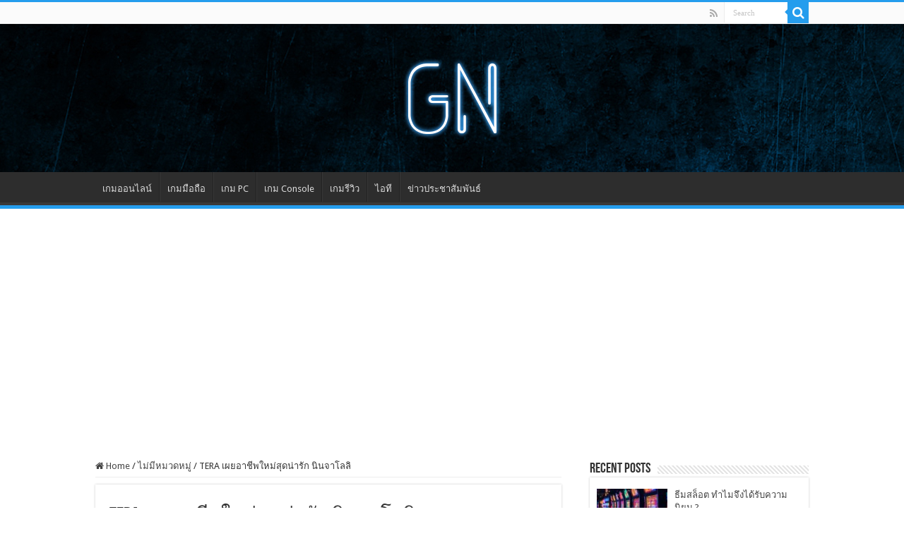

--- FILE ---
content_type: text/html; charset=UTF-8
request_url: https://game-neon.com/%E0%B9%84%E0%B8%A1%E0%B9%88%E0%B8%A1%E0%B8%B5%E0%B8%AB%E0%B8%A1%E0%B8%A7%E0%B8%94%E0%B8%AB%E0%B8%A1%E0%B8%B9%E0%B9%88/tera-%E0%B9%80%E0%B8%9C%E0%B8%A2%E0%B8%AD%E0%B8%B2%E0%B8%8A%E0%B8%B5%E0%B8%9E%E0%B9%83%E0%B8%AB%E0%B8%A1%E0%B9%88-%E0%B8%99%E0%B8%B4%E0%B8%99%E0%B8%88%E0%B8%B2%E0%B9%82%E0%B8%A5%E0%B8%A5%E0%B8%B4/
body_size: 15261
content:
<!DOCTYPE html>
<html lang="en-US" prefix="og: http://ogp.me/ns#">
<head>
<meta charset="UTF-8" />
<link rel="profile" href="http://gmpg.org/xfn/11" />
<link rel="pingback" href="https://game-neon.com/xmlrpc.php" />
<title>TERA เผยอาชีพใหม่ นินจาโลลิ ? | Game-Neon</title>
<meta property="og:title" content="TERA เผยอาชีพใหม่สุดน่ารัก นินจาโลลิ - Game-Neon"/>
<meta property="og:type" content="article"/>
<meta property="og:description" content="ล่าสุดเมื่อวันที่ 7 มกราคมที่ผ่านมาทางค่าย Nexon ได้ปล่อยคลิปตัวอย่างอาชีพใหม่ของเกม TERA ซึ่งเป็นอา"/>
<meta property="og:url" content="https://game-neon.com/%e0%b9%84%e0%b8%a1%e0%b9%88%e0%b8%a1%e0%b8%b5%e0%b8%ab%e0%b8%a1%e0%b8%a7%e0%b8%94%e0%b8%ab%e0%b8%a1%e0%b8%b9%e0%b9%88/tera-%E0%B9%80%E0%B8%9C%E0%B8%A2%E0%B8%AD%E0%B8%B2%E0%B8%8A%E0%B8%B5%E0%B8%9E%E0%B9%83%E0%B8%AB%E0%B8%A1%E0%B9%88-%E0%B8%99%E0%B8%B4%E0%B8%99%E0%B8%88%E0%B8%B2%E0%B9%82%E0%B8%A5%E0%B8%A5%E0%B8%B4/"/>
<meta property="og:site_name" content="Game-Neon"/>
<meta property="og:image" content="https://game-neon.com/wp-content/uploads/2016/01/TERA-620x350-1.jpg" />
<meta name='robots' content='max-image-preview:large' />

<!-- All In One SEO Pack Pro 3.4.1ob_start_detected [-1,-1] -->
<!-- Debug String: 2JMJ7L5RSW0YVB/VLWAYKK/YBWK -->
<meta name="description"  content="ล่าสุดเมื่อวันที่ 7 มกราคมที่ผ่านมาทางค่าย Nexon ได้ปล่" />

<script type="application/ld+json" class="aioseop-schema">{"@context":"https://schema.org","@graph":[{"@type":"Organization","@id":"https://game-neon.com/#organization","url":"https://game-neon.com/","name":"Game-Neon","sameAs":[]},{"@type":"WebSite","@id":"https://game-neon.com/#website","url":"https://game-neon.com/","name":"Game-Neon","publisher":{"@id":"https://game-neon.com/#organization"},"potentialAction":{"@type":"SearchAction","target":"https://game-neon.com/?s={search_term_string}","query-input":"required name=search_term_string"}},{"@type":"WebPage","@id":"https://game-neon.com/%e0%b9%84%e0%b8%a1%e0%b9%88%e0%b8%a1%e0%b8%b5%e0%b8%ab%e0%b8%a1%e0%b8%a7%e0%b8%94%e0%b8%ab%e0%b8%a1%e0%b8%b9%e0%b9%88/tera-%E0%B9%80%E0%B8%9C%E0%B8%A2%E0%B8%AD%E0%B8%B2%E0%B8%8A%E0%B8%B5%E0%B8%9E%E0%B9%83%E0%B8%AB%E0%B8%A1%E0%B9%88-%E0%B8%99%E0%B8%B4%E0%B8%99%E0%B8%88%E0%B8%B2%E0%B9%82%E0%B8%A5%E0%B8%A5%E0%B8%B4/#webpage","url":"https://game-neon.com/%e0%b9%84%e0%b8%a1%e0%b9%88%e0%b8%a1%e0%b8%b5%e0%b8%ab%e0%b8%a1%e0%b8%a7%e0%b8%94%e0%b8%ab%e0%b8%a1%e0%b8%b9%e0%b9%88/tera-%E0%B9%80%E0%B8%9C%E0%B8%A2%E0%B8%AD%E0%B8%B2%E0%B8%8A%E0%B8%B5%E0%B8%9E%E0%B9%83%E0%B8%AB%E0%B8%A1%E0%B9%88-%E0%B8%99%E0%B8%B4%E0%B8%99%E0%B8%88%E0%B8%B2%E0%B9%82%E0%B8%A5%E0%B8%A5%E0%B8%B4/","inLanguage":"en-US","name":"TERA เผยอาชีพใหม่สุดน่ารัก นินจาโลลิ","isPartOf":{"@id":"https://game-neon.com/#website"},"breadcrumb":{"@id":"https://game-neon.com/%e0%b9%84%e0%b8%a1%e0%b9%88%e0%b8%a1%e0%b8%b5%e0%b8%ab%e0%b8%a1%e0%b8%a7%e0%b8%94%e0%b8%ab%e0%b8%a1%e0%b8%b9%e0%b9%88/tera-%E0%B9%80%E0%B8%9C%E0%B8%A2%E0%B8%AD%E0%B8%B2%E0%B8%8A%E0%B8%B5%E0%B8%9E%E0%B9%83%E0%B8%AB%E0%B8%A1%E0%B9%88-%E0%B8%99%E0%B8%B4%E0%B8%99%E0%B8%88%E0%B8%B2%E0%B9%82%E0%B8%A5%E0%B8%A5%E0%B8%B4/#breadcrumblist"},"image":{"@type":"ImageObject","@id":"https://game-neon.com/%e0%b9%84%e0%b8%a1%e0%b9%88%e0%b8%a1%e0%b8%b5%e0%b8%ab%e0%b8%a1%e0%b8%a7%e0%b8%94%e0%b8%ab%e0%b8%a1%e0%b8%b9%e0%b9%88/tera-%E0%B9%80%E0%B8%9C%E0%B8%A2%E0%B8%AD%E0%B8%B2%E0%B8%8A%E0%B8%B5%E0%B8%9E%E0%B9%83%E0%B8%AB%E0%B8%A1%E0%B9%88-%E0%B8%99%E0%B8%B4%E0%B8%99%E0%B8%88%E0%B8%B2%E0%B9%82%E0%B8%A5%E0%B8%A5%E0%B8%B4/#primaryimage","url":"https://game-neon.com/wp-content/uploads/2016/01/TERA-620x350-1.jpg"},"primaryImageOfPage":{"@id":"https://game-neon.com/%e0%b9%84%e0%b8%a1%e0%b9%88%e0%b8%a1%e0%b8%b5%e0%b8%ab%e0%b8%a1%e0%b8%a7%e0%b8%94%e0%b8%ab%e0%b8%a1%e0%b8%b9%e0%b9%88/tera-%E0%B9%80%E0%B8%9C%E0%B8%A2%E0%B8%AD%E0%B8%B2%E0%B8%8A%E0%B8%B5%E0%B8%9E%E0%B9%83%E0%B8%AB%E0%B8%A1%E0%B9%88-%E0%B8%99%E0%B8%B4%E0%B8%99%E0%B8%88%E0%B8%B2%E0%B9%82%E0%B8%A5%E0%B8%A5%E0%B8%B4/#primaryimage"},"datePublished":"2016-01-08T01:30:59+00:00","dateModified":"2018-12-25T16:24:33+00:00","description":"ล่าสุดเมื่อวันที่ 7 มกราคมที่ผ่านมาทางค่าย Nexon ได้ปล่"},{"@type":"Article","@id":"https://game-neon.com/%e0%b9%84%e0%b8%a1%e0%b9%88%e0%b8%a1%e0%b8%b5%e0%b8%ab%e0%b8%a1%e0%b8%a7%e0%b8%94%e0%b8%ab%e0%b8%a1%e0%b8%b9%e0%b9%88/tera-%E0%B9%80%E0%B8%9C%E0%B8%A2%E0%B8%AD%E0%B8%B2%E0%B8%8A%E0%B8%B5%E0%B8%9E%E0%B9%83%E0%B8%AB%E0%B8%A1%E0%B9%88-%E0%B8%99%E0%B8%B4%E0%B8%99%E0%B8%88%E0%B8%B2%E0%B9%82%E0%B8%A5%E0%B8%A5%E0%B8%B4/#article","isPartOf":{"@id":"https://game-neon.com/%e0%b9%84%e0%b8%a1%e0%b9%88%e0%b8%a1%e0%b8%b5%e0%b8%ab%e0%b8%a1%e0%b8%a7%e0%b8%94%e0%b8%ab%e0%b8%a1%e0%b8%b9%e0%b9%88/tera-%E0%B9%80%E0%B8%9C%E0%B8%A2%E0%B8%AD%E0%B8%B2%E0%B8%8A%E0%B8%B5%E0%B8%9E%E0%B9%83%E0%B8%AB%E0%B8%A1%E0%B9%88-%E0%B8%99%E0%B8%B4%E0%B8%99%E0%B8%88%E0%B8%B2%E0%B9%82%E0%B8%A5%E0%B8%A5%E0%B8%B4/#webpage"},"author":{"@id":"https://game-neon.com/author/admin/#author"},"headline":"TERA เผยอาชีพใหม่สุดน่ารัก นินจาโลลิ","datePublished":"2016-01-08T01:30:59+00:00","dateModified":"2018-12-25T16:24:33+00:00","commentCount":0,"mainEntityOfPage":{"@id":"https://game-neon.com/%e0%b9%84%e0%b8%a1%e0%b9%88%e0%b8%a1%e0%b8%b5%e0%b8%ab%e0%b8%a1%e0%b8%a7%e0%b8%94%e0%b8%ab%e0%b8%a1%e0%b8%b9%e0%b9%88/tera-%E0%B9%80%E0%B8%9C%E0%B8%A2%E0%B8%AD%E0%B8%B2%E0%B8%8A%E0%B8%B5%E0%B8%9E%E0%B9%83%E0%B8%AB%E0%B8%A1%E0%B9%88-%E0%B8%99%E0%B8%B4%E0%B8%99%E0%B8%88%E0%B8%B2%E0%B9%82%E0%B8%A5%E0%B8%A5%E0%B8%B4/#webpage"},"publisher":{"@id":"https://game-neon.com/#organization"},"articleSection":"ไม่มีหมวดหมู่, Nexon","image":{"@type":"ImageObject","@id":"https://game-neon.com/%e0%b9%84%e0%b8%a1%e0%b9%88%e0%b8%a1%e0%b8%b5%e0%b8%ab%e0%b8%a1%e0%b8%a7%e0%b8%94%e0%b8%ab%e0%b8%a1%e0%b8%b9%e0%b9%88/tera-%E0%B9%80%E0%B8%9C%E0%B8%A2%E0%B8%AD%E0%B8%B2%E0%B8%8A%E0%B8%B5%E0%B8%9E%E0%B9%83%E0%B8%AB%E0%B8%A1%E0%B9%88-%E0%B8%99%E0%B8%B4%E0%B8%99%E0%B8%88%E0%B8%B2%E0%B9%82%E0%B8%A5%E0%B8%A5%E0%B8%B4/#primaryimage","url":"https://game-neon.com/wp-content/uploads/2016/01/TERA-620x350-1.jpg"}},{"@type":"Person","@id":"https://game-neon.com/author/admin/#author","name":"admin","sameAs":[],"image":{"@type":"ImageObject","@id":"https://game-neon.com/#personlogo","url":"https://secure.gravatar.com/avatar/cc34739d00bb95caa3397fbd868292ce9cb4584ab3f7cc7ee1fc15e43fea9d73?s=96&d=mm&r=g","width":96,"height":96,"caption":"admin"}},{"@type":"BreadcrumbList","@id":"https://game-neon.com/%e0%b9%84%e0%b8%a1%e0%b9%88%e0%b8%a1%e0%b8%b5%e0%b8%ab%e0%b8%a1%e0%b8%a7%e0%b8%94%e0%b8%ab%e0%b8%a1%e0%b8%b9%e0%b9%88/tera-%E0%B9%80%E0%B8%9C%E0%B8%A2%E0%B8%AD%E0%B8%B2%E0%B8%8A%E0%B8%B5%E0%B8%9E%E0%B9%83%E0%B8%AB%E0%B8%A1%E0%B9%88-%E0%B8%99%E0%B8%B4%E0%B8%99%E0%B8%88%E0%B8%B2%E0%B9%82%E0%B8%A5%E0%B8%A5%E0%B8%B4/#breadcrumblist","itemListElement":[{"@type":"ListItem","position":1,"item":{"@type":"WebPage","@id":"https://game-neon.com/","url":"https://game-neon.com/","name":"Game-Neon"}},{"@type":"ListItem","position":2,"item":{"@type":"WebPage","@id":"https://game-neon.com/%e0%b9%84%e0%b8%a1%e0%b9%88%e0%b8%a1%e0%b8%b5%e0%b8%ab%e0%b8%a1%e0%b8%a7%e0%b8%94%e0%b8%ab%e0%b8%a1%e0%b8%b9%e0%b9%88/tera-%E0%B9%80%E0%B8%9C%E0%B8%A2%E0%B8%AD%E0%B8%B2%E0%B8%8A%E0%B8%B5%E0%B8%9E%E0%B9%83%E0%B8%AB%E0%B8%A1%E0%B9%88-%E0%B8%99%E0%B8%B4%E0%B8%99%E0%B8%88%E0%B8%B2%E0%B9%82%E0%B8%A5%E0%B8%A5%E0%B8%B4/","url":"https://game-neon.com/%e0%b9%84%e0%b8%a1%e0%b9%88%e0%b8%a1%e0%b8%b5%e0%b8%ab%e0%b8%a1%e0%b8%a7%e0%b8%94%e0%b8%ab%e0%b8%a1%e0%b8%b9%e0%b9%88/tera-%E0%B9%80%E0%B8%9C%E0%B8%A2%E0%B8%AD%E0%B8%B2%E0%B8%8A%E0%B8%B5%E0%B8%9E%E0%B9%83%E0%B8%AB%E0%B8%A1%E0%B9%88-%E0%B8%99%E0%B8%B4%E0%B8%99%E0%B8%88%E0%B8%B2%E0%B9%82%E0%B8%A5%E0%B8%A5%E0%B8%B4/","name":"TERA เผยอาชีพใหม่สุดน่ารัก นินจาโลลิ"}}]}]}</script>
<link rel="canonical" href="https://game-neon.com/ไม่มีหมวดหมู่/tera-เผยอาชีพใหม่-นินจาโลลิ/" />
<!-- All In One SEO Pack Pro -->
<link rel='dns-prefetch' href='//fonts.googleapis.com' />
<link rel="alternate" type="application/rss+xml" title="Game-Neon &raquo; Feed" href="https://game-neon.com/feed/" />
<link rel="alternate" type="application/rss+xml" title="Game-Neon &raquo; Comments Feed" href="https://game-neon.com/comments/feed/" />
<link rel="alternate" type="application/rss+xml" title="Game-Neon &raquo; TERA เผยอาชีพใหม่สุดน่ารัก นินจาโลลิ Comments Feed" href="https://game-neon.com/%e0%b9%84%e0%b8%a1%e0%b9%88%e0%b8%a1%e0%b8%b5%e0%b8%ab%e0%b8%a1%e0%b8%a7%e0%b8%94%e0%b8%ab%e0%b8%a1%e0%b8%b9%e0%b9%88/tera-%E0%B9%80%E0%B8%9C%E0%B8%A2%E0%B8%AD%E0%B8%B2%E0%B8%8A%E0%B8%B5%E0%B8%9E%E0%B9%83%E0%B8%AB%E0%B8%A1%E0%B9%88-%E0%B8%99%E0%B8%B4%E0%B8%99%E0%B8%88%E0%B8%B2%E0%B9%82%E0%B8%A5%E0%B8%A5%E0%B8%B4/feed/" />
<link rel="alternate" title="oEmbed (JSON)" type="application/json+oembed" href="https://game-neon.com/wp-json/oembed/1.0/embed?url=https%3A%2F%2Fgame-neon.com%2F%25e0%25b9%2584%25e0%25b8%25a1%25e0%25b9%2588%25e0%25b8%25a1%25e0%25b8%25b5%25e0%25b8%25ab%25e0%25b8%25a1%25e0%25b8%25a7%25e0%25b8%2594%25e0%25b8%25ab%25e0%25b8%25a1%25e0%25b8%25b9%25e0%25b9%2588%2Ftera-%25E0%25B9%2580%25E0%25B8%259C%25E0%25B8%25A2%25E0%25B8%25AD%25E0%25B8%25B2%25E0%25B8%258A%25E0%25B8%25B5%25E0%25B8%259E%25E0%25B9%2583%25E0%25B8%25AB%25E0%25B8%25A1%25E0%25B9%2588-%25E0%25B8%2599%25E0%25B8%25B4%25E0%25B8%2599%25E0%25B8%2588%25E0%25B8%25B2%25E0%25B9%2582%25E0%25B8%25A5%25E0%25B8%25A5%25E0%25B8%25B4%2F" />
<link rel="alternate" title="oEmbed (XML)" type="text/xml+oembed" href="https://game-neon.com/wp-json/oembed/1.0/embed?url=https%3A%2F%2Fgame-neon.com%2F%25e0%25b9%2584%25e0%25b8%25a1%25e0%25b9%2588%25e0%25b8%25a1%25e0%25b8%25b5%25e0%25b8%25ab%25e0%25b8%25a1%25e0%25b8%25a7%25e0%25b8%2594%25e0%25b8%25ab%25e0%25b8%25a1%25e0%25b8%25b9%25e0%25b9%2588%2Ftera-%25E0%25B9%2580%25E0%25B8%259C%25E0%25B8%25A2%25E0%25B8%25AD%25E0%25B8%25B2%25E0%25B8%258A%25E0%25B8%25B5%25E0%25B8%259E%25E0%25B9%2583%25E0%25B8%25AB%25E0%25B8%25A1%25E0%25B9%2588-%25E0%25B8%2599%25E0%25B8%25B4%25E0%25B8%2599%25E0%25B8%2588%25E0%25B8%25B2%25E0%25B9%2582%25E0%25B8%25A5%25E0%25B8%25A5%25E0%25B8%25B4%2F&#038;format=xml" />
<style id='wp-img-auto-sizes-contain-inline-css' type='text/css'>
img:is([sizes=auto i],[sizes^="auto," i]){contain-intrinsic-size:3000px 1500px}
/*# sourceURL=wp-img-auto-sizes-contain-inline-css */
</style>
<style id='wp-emoji-styles-inline-css' type='text/css'>

	img.wp-smiley, img.emoji {
		display: inline !important;
		border: none !important;
		box-shadow: none !important;
		height: 1em !important;
		width: 1em !important;
		margin: 0 0.07em !important;
		vertical-align: -0.1em !important;
		background: none !important;
		padding: 0 !important;
	}
/*# sourceURL=wp-emoji-styles-inline-css */
</style>
<style id='wp-block-library-inline-css' type='text/css'>
:root{--wp-block-synced-color:#7a00df;--wp-block-synced-color--rgb:122,0,223;--wp-bound-block-color:var(--wp-block-synced-color);--wp-editor-canvas-background:#ddd;--wp-admin-theme-color:#007cba;--wp-admin-theme-color--rgb:0,124,186;--wp-admin-theme-color-darker-10:#006ba1;--wp-admin-theme-color-darker-10--rgb:0,107,160.5;--wp-admin-theme-color-darker-20:#005a87;--wp-admin-theme-color-darker-20--rgb:0,90,135;--wp-admin-border-width-focus:2px}@media (min-resolution:192dpi){:root{--wp-admin-border-width-focus:1.5px}}.wp-element-button{cursor:pointer}:root .has-very-light-gray-background-color{background-color:#eee}:root .has-very-dark-gray-background-color{background-color:#313131}:root .has-very-light-gray-color{color:#eee}:root .has-very-dark-gray-color{color:#313131}:root .has-vivid-green-cyan-to-vivid-cyan-blue-gradient-background{background:linear-gradient(135deg,#00d084,#0693e3)}:root .has-purple-crush-gradient-background{background:linear-gradient(135deg,#34e2e4,#4721fb 50%,#ab1dfe)}:root .has-hazy-dawn-gradient-background{background:linear-gradient(135deg,#faaca8,#dad0ec)}:root .has-subdued-olive-gradient-background{background:linear-gradient(135deg,#fafae1,#67a671)}:root .has-atomic-cream-gradient-background{background:linear-gradient(135deg,#fdd79a,#004a59)}:root .has-nightshade-gradient-background{background:linear-gradient(135deg,#330968,#31cdcf)}:root .has-midnight-gradient-background{background:linear-gradient(135deg,#020381,#2874fc)}:root{--wp--preset--font-size--normal:16px;--wp--preset--font-size--huge:42px}.has-regular-font-size{font-size:1em}.has-larger-font-size{font-size:2.625em}.has-normal-font-size{font-size:var(--wp--preset--font-size--normal)}.has-huge-font-size{font-size:var(--wp--preset--font-size--huge)}.has-text-align-center{text-align:center}.has-text-align-left{text-align:left}.has-text-align-right{text-align:right}.has-fit-text{white-space:nowrap!important}#end-resizable-editor-section{display:none}.aligncenter{clear:both}.items-justified-left{justify-content:flex-start}.items-justified-center{justify-content:center}.items-justified-right{justify-content:flex-end}.items-justified-space-between{justify-content:space-between}.screen-reader-text{border:0;clip-path:inset(50%);height:1px;margin:-1px;overflow:hidden;padding:0;position:absolute;width:1px;word-wrap:normal!important}.screen-reader-text:focus{background-color:#ddd;clip-path:none;color:#444;display:block;font-size:1em;height:auto;left:5px;line-height:normal;padding:15px 23px 14px;text-decoration:none;top:5px;width:auto;z-index:100000}html :where(.has-border-color){border-style:solid}html :where([style*=border-top-color]){border-top-style:solid}html :where([style*=border-right-color]){border-right-style:solid}html :where([style*=border-bottom-color]){border-bottom-style:solid}html :where([style*=border-left-color]){border-left-style:solid}html :where([style*=border-width]){border-style:solid}html :where([style*=border-top-width]){border-top-style:solid}html :where([style*=border-right-width]){border-right-style:solid}html :where([style*=border-bottom-width]){border-bottom-style:solid}html :where([style*=border-left-width]){border-left-style:solid}html :where(img[class*=wp-image-]){height:auto;max-width:100%}:where(figure){margin:0 0 1em}html :where(.is-position-sticky){--wp-admin--admin-bar--position-offset:var(--wp-admin--admin-bar--height,0px)}@media screen and (max-width:600px){html :where(.is-position-sticky){--wp-admin--admin-bar--position-offset:0px}}

/*# sourceURL=wp-block-library-inline-css */
</style><style id='global-styles-inline-css' type='text/css'>
:root{--wp--preset--aspect-ratio--square: 1;--wp--preset--aspect-ratio--4-3: 4/3;--wp--preset--aspect-ratio--3-4: 3/4;--wp--preset--aspect-ratio--3-2: 3/2;--wp--preset--aspect-ratio--2-3: 2/3;--wp--preset--aspect-ratio--16-9: 16/9;--wp--preset--aspect-ratio--9-16: 9/16;--wp--preset--color--black: #000000;--wp--preset--color--cyan-bluish-gray: #abb8c3;--wp--preset--color--white: #ffffff;--wp--preset--color--pale-pink: #f78da7;--wp--preset--color--vivid-red: #cf2e2e;--wp--preset--color--luminous-vivid-orange: #ff6900;--wp--preset--color--luminous-vivid-amber: #fcb900;--wp--preset--color--light-green-cyan: #7bdcb5;--wp--preset--color--vivid-green-cyan: #00d084;--wp--preset--color--pale-cyan-blue: #8ed1fc;--wp--preset--color--vivid-cyan-blue: #0693e3;--wp--preset--color--vivid-purple: #9b51e0;--wp--preset--gradient--vivid-cyan-blue-to-vivid-purple: linear-gradient(135deg,rgb(6,147,227) 0%,rgb(155,81,224) 100%);--wp--preset--gradient--light-green-cyan-to-vivid-green-cyan: linear-gradient(135deg,rgb(122,220,180) 0%,rgb(0,208,130) 100%);--wp--preset--gradient--luminous-vivid-amber-to-luminous-vivid-orange: linear-gradient(135deg,rgb(252,185,0) 0%,rgb(255,105,0) 100%);--wp--preset--gradient--luminous-vivid-orange-to-vivid-red: linear-gradient(135deg,rgb(255,105,0) 0%,rgb(207,46,46) 100%);--wp--preset--gradient--very-light-gray-to-cyan-bluish-gray: linear-gradient(135deg,rgb(238,238,238) 0%,rgb(169,184,195) 100%);--wp--preset--gradient--cool-to-warm-spectrum: linear-gradient(135deg,rgb(74,234,220) 0%,rgb(151,120,209) 20%,rgb(207,42,186) 40%,rgb(238,44,130) 60%,rgb(251,105,98) 80%,rgb(254,248,76) 100%);--wp--preset--gradient--blush-light-purple: linear-gradient(135deg,rgb(255,206,236) 0%,rgb(152,150,240) 100%);--wp--preset--gradient--blush-bordeaux: linear-gradient(135deg,rgb(254,205,165) 0%,rgb(254,45,45) 50%,rgb(107,0,62) 100%);--wp--preset--gradient--luminous-dusk: linear-gradient(135deg,rgb(255,203,112) 0%,rgb(199,81,192) 50%,rgb(65,88,208) 100%);--wp--preset--gradient--pale-ocean: linear-gradient(135deg,rgb(255,245,203) 0%,rgb(182,227,212) 50%,rgb(51,167,181) 100%);--wp--preset--gradient--electric-grass: linear-gradient(135deg,rgb(202,248,128) 0%,rgb(113,206,126) 100%);--wp--preset--gradient--midnight: linear-gradient(135deg,rgb(2,3,129) 0%,rgb(40,116,252) 100%);--wp--preset--font-size--small: 13px;--wp--preset--font-size--medium: 20px;--wp--preset--font-size--large: 36px;--wp--preset--font-size--x-large: 42px;--wp--preset--spacing--20: 0.44rem;--wp--preset--spacing--30: 0.67rem;--wp--preset--spacing--40: 1rem;--wp--preset--spacing--50: 1.5rem;--wp--preset--spacing--60: 2.25rem;--wp--preset--spacing--70: 3.38rem;--wp--preset--spacing--80: 5.06rem;--wp--preset--shadow--natural: 6px 6px 9px rgba(0, 0, 0, 0.2);--wp--preset--shadow--deep: 12px 12px 50px rgba(0, 0, 0, 0.4);--wp--preset--shadow--sharp: 6px 6px 0px rgba(0, 0, 0, 0.2);--wp--preset--shadow--outlined: 6px 6px 0px -3px rgb(255, 255, 255), 6px 6px rgb(0, 0, 0);--wp--preset--shadow--crisp: 6px 6px 0px rgb(0, 0, 0);}:where(.is-layout-flex){gap: 0.5em;}:where(.is-layout-grid){gap: 0.5em;}body .is-layout-flex{display: flex;}.is-layout-flex{flex-wrap: wrap;align-items: center;}.is-layout-flex > :is(*, div){margin: 0;}body .is-layout-grid{display: grid;}.is-layout-grid > :is(*, div){margin: 0;}:where(.wp-block-columns.is-layout-flex){gap: 2em;}:where(.wp-block-columns.is-layout-grid){gap: 2em;}:where(.wp-block-post-template.is-layout-flex){gap: 1.25em;}:where(.wp-block-post-template.is-layout-grid){gap: 1.25em;}.has-black-color{color: var(--wp--preset--color--black) !important;}.has-cyan-bluish-gray-color{color: var(--wp--preset--color--cyan-bluish-gray) !important;}.has-white-color{color: var(--wp--preset--color--white) !important;}.has-pale-pink-color{color: var(--wp--preset--color--pale-pink) !important;}.has-vivid-red-color{color: var(--wp--preset--color--vivid-red) !important;}.has-luminous-vivid-orange-color{color: var(--wp--preset--color--luminous-vivid-orange) !important;}.has-luminous-vivid-amber-color{color: var(--wp--preset--color--luminous-vivid-amber) !important;}.has-light-green-cyan-color{color: var(--wp--preset--color--light-green-cyan) !important;}.has-vivid-green-cyan-color{color: var(--wp--preset--color--vivid-green-cyan) !important;}.has-pale-cyan-blue-color{color: var(--wp--preset--color--pale-cyan-blue) !important;}.has-vivid-cyan-blue-color{color: var(--wp--preset--color--vivid-cyan-blue) !important;}.has-vivid-purple-color{color: var(--wp--preset--color--vivid-purple) !important;}.has-black-background-color{background-color: var(--wp--preset--color--black) !important;}.has-cyan-bluish-gray-background-color{background-color: var(--wp--preset--color--cyan-bluish-gray) !important;}.has-white-background-color{background-color: var(--wp--preset--color--white) !important;}.has-pale-pink-background-color{background-color: var(--wp--preset--color--pale-pink) !important;}.has-vivid-red-background-color{background-color: var(--wp--preset--color--vivid-red) !important;}.has-luminous-vivid-orange-background-color{background-color: var(--wp--preset--color--luminous-vivid-orange) !important;}.has-luminous-vivid-amber-background-color{background-color: var(--wp--preset--color--luminous-vivid-amber) !important;}.has-light-green-cyan-background-color{background-color: var(--wp--preset--color--light-green-cyan) !important;}.has-vivid-green-cyan-background-color{background-color: var(--wp--preset--color--vivid-green-cyan) !important;}.has-pale-cyan-blue-background-color{background-color: var(--wp--preset--color--pale-cyan-blue) !important;}.has-vivid-cyan-blue-background-color{background-color: var(--wp--preset--color--vivid-cyan-blue) !important;}.has-vivid-purple-background-color{background-color: var(--wp--preset--color--vivid-purple) !important;}.has-black-border-color{border-color: var(--wp--preset--color--black) !important;}.has-cyan-bluish-gray-border-color{border-color: var(--wp--preset--color--cyan-bluish-gray) !important;}.has-white-border-color{border-color: var(--wp--preset--color--white) !important;}.has-pale-pink-border-color{border-color: var(--wp--preset--color--pale-pink) !important;}.has-vivid-red-border-color{border-color: var(--wp--preset--color--vivid-red) !important;}.has-luminous-vivid-orange-border-color{border-color: var(--wp--preset--color--luminous-vivid-orange) !important;}.has-luminous-vivid-amber-border-color{border-color: var(--wp--preset--color--luminous-vivid-amber) !important;}.has-light-green-cyan-border-color{border-color: var(--wp--preset--color--light-green-cyan) !important;}.has-vivid-green-cyan-border-color{border-color: var(--wp--preset--color--vivid-green-cyan) !important;}.has-pale-cyan-blue-border-color{border-color: var(--wp--preset--color--pale-cyan-blue) !important;}.has-vivid-cyan-blue-border-color{border-color: var(--wp--preset--color--vivid-cyan-blue) !important;}.has-vivid-purple-border-color{border-color: var(--wp--preset--color--vivid-purple) !important;}.has-vivid-cyan-blue-to-vivid-purple-gradient-background{background: var(--wp--preset--gradient--vivid-cyan-blue-to-vivid-purple) !important;}.has-light-green-cyan-to-vivid-green-cyan-gradient-background{background: var(--wp--preset--gradient--light-green-cyan-to-vivid-green-cyan) !important;}.has-luminous-vivid-amber-to-luminous-vivid-orange-gradient-background{background: var(--wp--preset--gradient--luminous-vivid-amber-to-luminous-vivid-orange) !important;}.has-luminous-vivid-orange-to-vivid-red-gradient-background{background: var(--wp--preset--gradient--luminous-vivid-orange-to-vivid-red) !important;}.has-very-light-gray-to-cyan-bluish-gray-gradient-background{background: var(--wp--preset--gradient--very-light-gray-to-cyan-bluish-gray) !important;}.has-cool-to-warm-spectrum-gradient-background{background: var(--wp--preset--gradient--cool-to-warm-spectrum) !important;}.has-blush-light-purple-gradient-background{background: var(--wp--preset--gradient--blush-light-purple) !important;}.has-blush-bordeaux-gradient-background{background: var(--wp--preset--gradient--blush-bordeaux) !important;}.has-luminous-dusk-gradient-background{background: var(--wp--preset--gradient--luminous-dusk) !important;}.has-pale-ocean-gradient-background{background: var(--wp--preset--gradient--pale-ocean) !important;}.has-electric-grass-gradient-background{background: var(--wp--preset--gradient--electric-grass) !important;}.has-midnight-gradient-background{background: var(--wp--preset--gradient--midnight) !important;}.has-small-font-size{font-size: var(--wp--preset--font-size--small) !important;}.has-medium-font-size{font-size: var(--wp--preset--font-size--medium) !important;}.has-large-font-size{font-size: var(--wp--preset--font-size--large) !important;}.has-x-large-font-size{font-size: var(--wp--preset--font-size--x-large) !important;}
/*# sourceURL=global-styles-inline-css */
</style>

<style id='classic-theme-styles-inline-css' type='text/css'>
/*! This file is auto-generated */
.wp-block-button__link{color:#fff;background-color:#32373c;border-radius:9999px;box-shadow:none;text-decoration:none;padding:calc(.667em + 2px) calc(1.333em + 2px);font-size:1.125em}.wp-block-file__button{background:#32373c;color:#fff;text-decoration:none}
/*# sourceURL=/wp-includes/css/classic-themes.min.css */
</style>
<link rel='stylesheet' id='simple-sitemap-css-css' href='https://game-neon.com/wp-content/plugins/simple-sitemap/lib/assets/css/simple-sitemap.css' type='text/css' media='all' />
<link rel='stylesheet' id='aioseop-toolbar-menu-css' href='https://game-neon.com/wp-content/plugins/all-in-one-seo-pack-pro/css/admin-toolbar-menu.css' type='text/css' media='all' />
<link rel='stylesheet' id='tie-style-css' href='https://game-neon.com/wp-content/themes/sahifa2/style.css' type='text/css' media='all' />
<link rel='stylesheet' id='tie-ilightbox-skin-css' href='https://game-neon.com/wp-content/themes/sahifa2/css/ilightbox/dark-skin/skin.css' type='text/css' media='all' />
<link rel='stylesheet' id='Droid+Sans-css' href='https://fonts.googleapis.com/css?family=Droid+Sans%3Aregular%2C700' type='text/css' media='all' />
<link rel='stylesheet' id='jquery-lazyloadxt-spinner-css-css' href='//game-neon.com/wp-content/plugins/a3-lazy-load/assets/css/jquery.lazyloadxt.spinner.css' type='text/css' media='all' />
<script type="text/javascript" src="https://game-neon.com/wp-includes/js/jquery/jquery.min.js" id="jquery-core-js"></script>
<script type="text/javascript" src="https://game-neon.com/wp-includes/js/jquery/jquery-migrate.min.js" id="jquery-migrate-js"></script>
<link rel="https://api.w.org/" href="https://game-neon.com/wp-json/" /><link rel="alternate" title="JSON" type="application/json" href="https://game-neon.com/wp-json/wp/v2/posts/1369" /><link rel="EditURI" type="application/rsd+xml" title="RSD" href="https://game-neon.com/xmlrpc.php?rsd" />
<meta name="generator" content="WordPress 6.9" />
<link rel='shortlink' href='https://game-neon.com/?p=1369' />
<link rel="shortcut icon" href="https://game-neon.com/wp-content/themes/sahifa2/favicon.ico" title="Favicon" />
<!--[if IE]>
<script type="text/javascript">jQuery(document).ready(function (){ jQuery(".menu-item").has("ul").children("a").attr("aria-haspopup", "true");});</script>
<![endif]-->
<!--[if lt IE 9]>
<script src="https://game-neon.com/wp-content/themes/sahifa2/js/html5.js"></script>
<script src="https://game-neon.com/wp-content/themes/sahifa2/js/selectivizr-min.js"></script>
<![endif]-->
<!--[if IE 9]>
<link rel="stylesheet" type="text/css" media="all" href="https://game-neon.com/wp-content/themes/sahifa2/css/ie9.css" />
<![endif]-->
<!--[if IE 8]>
<link rel="stylesheet" type="text/css" media="all" href="https://game-neon.com/wp-content/themes/sahifa2/css/ie8.css" />
<![endif]-->
<!--[if IE 7]>
<link rel="stylesheet" type="text/css" media="all" href="https://game-neon.com/wp-content/themes/sahifa2/css/ie7.css" />
<![endif]-->


<meta name="viewport" content="width=device-width, initial-scale=1.0" />



<style type="text/css" media="screen">

body{
	font-family: 'Droid Sans';
}

#main-nav,
.cat-box-content,
#sidebar .widget-container,
.post-listing,
#commentform {
	border-bottom-color: #259DED;
}

.search-block .search-button,
#topcontrol,
#main-nav ul li.current-menu-item a,
#main-nav ul li.current-menu-item a:hover,
#main-nav ul li.current_page_parent a,
#main-nav ul li.current_page_parent a:hover,
#main-nav ul li.current-menu-parent a,
#main-nav ul li.current-menu-parent a:hover,
#main-nav ul li.current-page-ancestor a,
#main-nav ul li.current-page-ancestor a:hover,
.pagination span.current,
.share-post span.share-text,
.flex-control-paging li a.flex-active,
.ei-slider-thumbs li.ei-slider-element,
.review-percentage .review-item span span,
.review-final-score,
.button,
a.button,
a.more-link,
#main-content input[type="submit"],
.form-submit #submit,
#login-form .login-button,
.widget-feedburner .feedburner-subscribe,
input[type="submit"],
#buddypress button,
#buddypress a.button,
#buddypress input[type=submit],
#buddypress input[type=reset],
#buddypress ul.button-nav li a,
#buddypress div.generic-button a,
#buddypress .comment-reply-link,
#buddypress div.item-list-tabs ul li a span,
#buddypress div.item-list-tabs ul li.selected a,
#buddypress div.item-list-tabs ul li.current a,
#buddypress #members-directory-form div.item-list-tabs ul li.selected span,
#members-list-options a.selected,
#groups-list-options a.selected,
body.dark-skin #buddypress div.item-list-tabs ul li a span,
body.dark-skin #buddypress div.item-list-tabs ul li.selected a,
body.dark-skin #buddypress div.item-list-tabs ul li.current a,
body.dark-skin #members-list-options a.selected,
body.dark-skin #groups-list-options a.selected,
.search-block-large .search-button,
#featured-posts .flex-next:hover,
#featured-posts .flex-prev:hover,
a.tie-cart span.shooping-count,
.woocommerce span.onsale,
.woocommerce-page span.onsale ,
.woocommerce .widget_price_filter .ui-slider .ui-slider-handle,
.woocommerce-page .widget_price_filter .ui-slider .ui-slider-handle,
#check-also-close,
a.post-slideshow-next,
a.post-slideshow-prev,
.widget_price_filter .ui-slider .ui-slider-handle,
.quantity .minus:hover,
.quantity .plus:hover,
.mejs-container .mejs-controls .mejs-time-rail .mejs-time-current,
#reading-position-indicator  {
	background-color:#259DED;
}

::-webkit-scrollbar-thumb{
	background-color:#259DED !important;
}

#theme-footer,
#theme-header,
.top-nav ul li.current-menu-item:before,
#main-nav .menu-sub-content ,
#main-nav ul ul,
#check-also-box {
	border-top-color: #259DED;
}

.search-block:after {
	border-right-color:#259DED;
}

body.rtl .search-block:after {
	border-left-color:#259DED;
}

#main-nav ul > li.menu-item-has-children:hover > a:after,
#main-nav ul > li.mega-menu:hover > a:after {
	border-color:transparent transparent #259DED;
}

.widget.timeline-posts li a:hover,
.widget.timeline-posts li a:hover span.tie-date {
	color: #259DED;
}

.widget.timeline-posts li a:hover span.tie-date:before {
	background: #259DED;
	border-color: #259DED;
}

#order_review,
#order_review_heading {
	border-color: #259DED;
}


body {
	background-image : url(https://game-neon.com/wp-content/themes/sahifa2/images/patterns/body-bg15.png);
	background-position: top center;
}

#theme-header {
		background-image: url('https://game-neon.com/wp-content/uploads/2022/05/dark_blue_wallpaper_background_df56-1.jpg') !important; 
			}


</style>

		<script type="text/javascript">
			/* <![CDATA[ */
				var sf_position = '0';
				var sf_templates = "<a href=\"{search_url_escaped}\">View All Results<\/a>";
				var sf_input = '.search-live';
				jQuery(document).ready(function(){
					jQuery(sf_input).ajaxyLiveSearch({"expand":false,"searchUrl":"https:\/\/game-neon.com\/?s=%s","text":"Search","delay":500,"iwidth":180,"width":315,"ajaxUrl":"https:\/\/game-neon.com\/wp-admin\/admin-ajax.php","rtl":0});
					jQuery(".live-search_ajaxy-selective-input").keyup(function() {
						var width = jQuery(this).val().length * 8;
						if(width < 50) {
							width = 50;
						}
						jQuery(this).width(width);
					});
					jQuery(".live-search_ajaxy-selective-search").click(function() {
						jQuery(this).find(".live-search_ajaxy-selective-input").focus();
					});
					jQuery(".live-search_ajaxy-selective-close").click(function() {
						jQuery(this).parent().remove();
					});
				});
			/* ]]> */
		</script>
		</head>
<body id="top" class="wp-singular post-template-default single single-post postid-1369 single-format-standard wp-theme-sahifa2 lazy-enabled">

<div class="wrapper-outer">

	<div class="background-cover"></div>

	<aside id="slide-out">

			<div class="search-mobile">
			<form method="get" id="searchform-mobile" action="https://game-neon.com/">
				<button class="search-button" type="submit" value="Search"><i class="fa fa-search"></i></button>
				<input type="text" id="s-mobile" name="s" title="Search" value="Search" onfocus="if (this.value == 'Search') {this.value = '';}" onblur="if (this.value == '') {this.value = 'Search';}"  />
			</form>
		</div><!-- .search-mobile /-->
	
			<div class="social-icons">
		<a class="ttip-none" title="Rss" href="https://game-neon.com/feed/" target="_blank"><i class="fa fa-rss"></i></a>
			</div>

	
		<div id="mobile-menu" ></div>
	</aside><!-- #slide-out /-->

		<div id="wrapper" class="wide-layout">
		<div class="inner-wrapper">

		<header id="theme-header" class="theme-header center-logo">
						<div id="top-nav" class="top-nav">
				<div class="container">

			
				
						<div class="search-block">
						<form method="get" id="searchform-header" action="https://game-neon.com/">
							<button class="search-button" type="submit" value="Search"><i class="fa fa-search"></i></button>
							<input class="search-live" type="text" id="s-header" name="s" title="Search" value="Search" onfocus="if (this.value == 'Search') {this.value = '';}" onblur="if (this.value == '') {this.value = 'Search';}"  />
						</form>
					</div><!-- .search-block /-->
			<div class="social-icons">
		<a class="ttip-none" title="Rss" href="https://game-neon.com/feed/" target="_blank"><i class="fa fa-rss"></i></a>
			</div>

	
	
				</div><!-- .container /-->
			</div><!-- .top-menu /-->
			
		<div class="header-content">

					<a id="slide-out-open" class="slide-out-open" href="#"><span></span></a>
		
			<div class="logo" style=" margin-top:15px; margin-bottom:15px;">
			<h2>								<a title="Game-Neon" href="https://game-neon.com/">
					<img src="https://game-neon.com/wp-content/uploads/2022/05/nnewlogo-1.png" alt="Game-Neon"  /><strong>Game-Neon </strong>
				</a>
			</h2>			</div><!-- .logo /-->
						<div class="clear"></div>

		</div>
													<nav id="main-nav" class="fixed-enabled">
				<div class="container">

				
					<div class="main-menu"><ul id="menu-jhdf56" class="menu"><li id="menu-item-8648" class="menu-item menu-item-type-taxonomy menu-item-object-category menu-item-8648"><a href="https://game-neon.com/online/">เกมออนไลน์</a></li>
<li id="menu-item-8649" class="menu-item menu-item-type-taxonomy menu-item-object-category menu-item-8649"><a href="https://game-neon.com/mobile/">เกมมือถือ</a></li>
<li id="menu-item-8650" class="menu-item menu-item-type-taxonomy menu-item-object-category menu-item-8650"><a href="https://game-neon.com/pc/">เกม PC</a></li>
<li id="menu-item-8651" class="menu-item menu-item-type-taxonomy menu-item-object-category menu-item-8651"><a href="https://game-neon.com/console/">เกม Console</a></li>
<li id="menu-item-8652" class="menu-item menu-item-type-taxonomy menu-item-object-category menu-item-8652"><a href="https://game-neon.com/review/">เกมรีวิว</a></li>
<li id="menu-item-8653" class="menu-item menu-item-type-taxonomy menu-item-object-category menu-item-8653"><a href="https://game-neon.com/it/">ไอที</a></li>
<li id="menu-item-8654" class="menu-item menu-item-type-taxonomy menu-item-object-category menu-item-8654"><a href="https://game-neon.com/pr/">ข่าวประชาสัมพันธ์</a></li>
</ul></div>					
					
				</div>
			</nav><!-- .main-nav /-->
					</header><!-- #header /-->

	
	
	<div id="main-content" class="container">

	
	
	
	
	
	<div class="content">

		
		<nav id="crumbs"><a href="https://game-neon.com/"><span class="fa fa-home" aria-hidden="true"></span> Home</a><span class="delimiter">/</span><a href="https://game-neon.com/%e0%b9%84%e0%b8%a1%e0%b9%88%e0%b8%a1%e0%b8%b5%e0%b8%ab%e0%b8%a1%e0%b8%a7%e0%b8%94%e0%b8%ab%e0%b8%a1%e0%b8%b9%e0%b9%88/">ไม่มีหมวดหมู่</a><span class="delimiter">/</span><span class="current">TERA เผยอาชีพใหม่สุดน่ารัก นินจาโลลิ</span></nav>
		

		
		<article class="post-listing post-1369 post type-post status-publish format-standard has-post-thumbnail  category-81 tag-nexon" id="the-post">
			
			<div class="post-inner">

							<h1 class="name post-title entry-title"><span itemprop="name">TERA เผยอาชีพใหม่สุดน่ารัก นินจาโลลิ</span></h1>

						
<p class="post-meta">
	
		
	<span class="tie-date"><i class="fa fa-clock-o"></i>January 8, 2016</span>	
	<span class="post-cats"><i class="fa fa-folder"></i><a href="https://game-neon.com/%e0%b9%84%e0%b8%a1%e0%b9%88%e0%b8%a1%e0%b8%b5%e0%b8%ab%e0%b8%a1%e0%b8%a7%e0%b8%94%e0%b8%ab%e0%b8%a1%e0%b8%b9%e0%b9%88/" rel="category tag">ไม่มีหมวดหมู่</a></span>
	
	<span class="post-comments"><i class="fa fa-comments"></i><a href="https://game-neon.com/%e0%b9%84%e0%b8%a1%e0%b9%88%e0%b8%a1%e0%b8%b5%e0%b8%ab%e0%b8%a1%e0%b8%a7%e0%b8%94%e0%b8%ab%e0%b8%a1%e0%b8%b9%e0%b9%88/tera-%E0%B9%80%E0%B8%9C%E0%B8%A2%E0%B8%AD%E0%B8%B2%E0%B8%8A%E0%B8%B5%E0%B8%9E%E0%B9%83%E0%B8%AB%E0%B8%A1%E0%B9%88-%E0%B8%99%E0%B8%B4%E0%B8%99%E0%B8%88%E0%B8%B2%E0%B9%82%E0%B8%A5%E0%B8%A5%E0%B8%B4/#respond">Leave a comment</a></span>
<span class="post-views"><i class="fa fa-eye"></i>737 Views</span> </p>
<div class="clear"></div>
			
				<div class="entry">
					
					
					
<div class='code-block code-block-1' style='margin: 8px 0; clear: both;'>
<script async src="https://pagead2.googlesyndication.com/pagead/js/adsbygoogle.js?client=ca-pub-6715365210035349" crossorigin="anonymous"></script></div>
<p>ล่าสุดเมื่อวันที่ 7 มกราคมที่ผ่านมาทางค่าย<strong> Nexon</strong> ได้ปล่อยคลิปตัวอย่างอาชีพใหม่ของเกม <strong>TERA</strong> ซึ่งเป็นอาชีพเฉพาะสำหรับเผ่า <strong>Elin</strong> เท่านั้นอีกด้วย สำหรับอาชีพใหม่นี้นั้นมีชื่อว่า  “<strong>인술사</strong>” หรือก็คือ &#8220;ผู้ใช้วิชานินจา&#8221;  โดยที่ดูจากคลิปตัวอย่างด้านล่าง ลักษณะการต่อสู้ของอาชีพนี้ก็คือใช้ดาวกระจายยักษ์โจมตีศัตรูด้วยความเร็วและก็ยังสามารถร่ายคาถาโจมตีศัตรูได้ด้วย สำหรับเพื่อนๆ ที่ต้องการจะเล่นอาชีพใหม่สุดน่ารักนี้ขอให้อดใจรอกันอีกนิดเพราะตามกำหนดการแล้วอาชีพใหม่นี้จะถูกเพิ่มเข้ามาในตัวเกมในวันที่ 26 มกราคม 2016 ที่กำลังจะถึงนี้นั่นเอง</p>
<p><iframe class="lazy lazy-hidden" loading="lazy" title="TERA (KR) - Elin jutsu class reveal trailer" width="708" height="398"  data-lazy-type="iframe" data-src="https://www.youtube.com/embed/GYpGI-cyJro?start=40&#038;feature=oembed" frameborder="0" allow="accelerometer; autoplay; clipboard-write; encrypted-media; gyroscope; picture-in-picture" allowfullscreen></iframe><noscript><iframe loading="lazy" title="TERA (KR) - Elin jutsu class reveal trailer" width="708" height="398" src="https://www.youtube.com/embed/GYpGI-cyJro?start=40&#038;feature=oembed" frameborder="0" allow="accelerometer; autoplay; clipboard-write; encrypted-media; gyroscope; picture-in-picture" allowfullscreen></iframe></noscript></p>
<p>&nbsp;</p>
<p>credit : mmoculture</p>
<!-- AI CONTENT END 1 -->
					
									</div><!-- .entry /-->


				<div class="share-post">
	<span class="share-text">Share</span>

		<ul class="flat-social">
			<li><a href="http://www.facebook.com/sharer.php?u=https://game-neon.com/?p=1369" class="social-facebook" rel="external" target="_blank"><i class="fa fa-facebook"></i> <span>Facebook</span></a></li>
				<li><a href="https://twitter.com/intent/tweet?text=TERA+%E0%B9%80%E0%B8%9C%E0%B8%A2%E0%B8%AD%E0%B8%B2%E0%B8%8A%E0%B8%B5%E0%B8%9E%E0%B9%83%E0%B8%AB%E0%B8%A1%E0%B9%88%E0%B8%AA%E0%B8%B8%E0%B8%94%E0%B8%99%E0%B9%88%E0%B8%B2%E0%B8%A3%E0%B8%B1%E0%B8%81+%E0%B8%99%E0%B8%B4%E0%B8%99%E0%B8%88%E0%B8%B2%E0%B9%82%E0%B8%A5%E0%B8%A5%E0%B8%B4&url=https://game-neon.com/?p=1369" class="social-twitter" rel="external" target="_blank"><i class="fa fa-twitter"></i> <span>Twitter</span></a></li>
				<li><a href="http://www.stumbleupon.com/submit?url=https://game-neon.com/?p=1369&title=TERA+%E0%B9%80%E0%B8%9C%E0%B8%A2%E0%B8%AD%E0%B8%B2%E0%B8%8A%E0%B8%B5%E0%B8%9E%E0%B9%83%E0%B8%AB%E0%B8%A1%E0%B9%88%E0%B8%AA%E0%B8%B8%E0%B8%94%E0%B8%99%E0%B9%88%E0%B8%B2%E0%B8%A3%E0%B8%B1%E0%B8%81+%E0%B8%99%E0%B8%B4%E0%B8%99%E0%B8%88%E0%B8%B2%E0%B9%82%E0%B8%A5%E0%B8%A5%E0%B8%B4" class="social-stumble" rel="external" target="_blank"><i class="fa fa-stumbleupon"></i> <span>Stumbleupon</span></a></li>
				<li><a href="http://www.linkedin.com/shareArticle?mini=true&url=https://game-neon.com/?p=1369&title=TERA+%E0%B9%80%E0%B8%9C%E0%B8%A2%E0%B8%AD%E0%B8%B2%E0%B8%8A%E0%B8%B5%E0%B8%9E%E0%B9%83%E0%B8%AB%E0%B8%A1%E0%B9%88%E0%B8%AA%E0%B8%B8%E0%B8%94%E0%B8%99%E0%B9%88%E0%B8%B2%E0%B8%A3%E0%B8%B1%E0%B8%81+%E0%B8%99%E0%B8%B4%E0%B8%99%E0%B8%88%E0%B8%B2%E0%B9%82%E0%B8%A5%E0%B8%A5%E0%B8%B4" class="social-linkedin" rel="external" target="_blank"><i class="fa fa-linkedin"></i> <span>LinkedIn</span></a></li>
				<li><a href="http://pinterest.com/pin/create/button/?url=https://game-neon.com/?p=1369&amp;description=TERA+%E0%B9%80%E0%B8%9C%E0%B8%A2%E0%B8%AD%E0%B8%B2%E0%B8%8A%E0%B8%B5%E0%B8%9E%E0%B9%83%E0%B8%AB%E0%B8%A1%E0%B9%88%E0%B8%AA%E0%B8%B8%E0%B8%94%E0%B8%99%E0%B9%88%E0%B8%B2%E0%B8%A3%E0%B8%B1%E0%B8%81+%E0%B8%99%E0%B8%B4%E0%B8%99%E0%B8%88%E0%B8%B2%E0%B9%82%E0%B8%A5%E0%B8%A5%E0%B8%B4&amp;media=https://game-neon.com/wp-content/uploads/2016/01/TERA-620x350-1.jpg" class="social-pinterest" rel="external" target="_blank"><i class="fa fa-pinterest"></i> <span>Pinterest</span></a></li>
		</ul>
		<div class="clear"></div>
</div> <!-- .share-post -->
				<div class="clear"></div>
			</div><!-- .post-inner -->

			<script type="application/ld+json">{"@context":"http:\/\/schema.org","@type":"Article","dateCreated":"2016-01-08T01:30:59+00:00","datePublished":"2016-01-08T01:30:59+00:00","dateModified":"2018-12-25T16:24:33+00:00","headline":"TERA \u0e40\u0e1c\u0e22\u0e2d\u0e32\u0e0a\u0e35\u0e1e\u0e43\u0e2b\u0e21\u0e48\u0e2a\u0e38\u0e14\u0e19\u0e48\u0e32\u0e23\u0e31\u0e01 \u0e19\u0e34\u0e19\u0e08\u0e32\u0e42\u0e25\u0e25\u0e34","name":"TERA \u0e40\u0e1c\u0e22\u0e2d\u0e32\u0e0a\u0e35\u0e1e\u0e43\u0e2b\u0e21\u0e48\u0e2a\u0e38\u0e14\u0e19\u0e48\u0e32\u0e23\u0e31\u0e01 \u0e19\u0e34\u0e19\u0e08\u0e32\u0e42\u0e25\u0e25\u0e34","keywords":"Nexon","url":"https:\/\/game-neon.com\/%e0%b9%84%e0%b8%a1%e0%b9%88%e0%b8%a1%e0%b8%b5%e0%b8%ab%e0%b8%a1%e0%b8%a7%e0%b8%94%e0%b8%ab%e0%b8%a1%e0%b8%b9%e0%b9%88\/tera-%E0%B9%80%E0%B8%9C%E0%B8%A2%E0%B8%AD%E0%B8%B2%E0%B8%8A%E0%B8%B5%E0%B8%9E%E0%B9%83%E0%B8%AB%E0%B8%A1%E0%B9%88-%E0%B8%99%E0%B8%B4%E0%B8%99%E0%B8%88%E0%B8%B2%E0%B9%82%E0%B8%A5%E0%B8%A5%E0%B8%B4\/","description":"\u0e25\u0e48\u0e32\u0e2a\u0e38\u0e14\u0e40\u0e21\u0e37\u0e48\u0e2d\u0e27\u0e31\u0e19\u0e17\u0e35\u0e48 7 \u0e21\u0e01\u0e23\u0e32\u0e04\u0e21\u0e17\u0e35\u0e48\u0e1c\u0e48\u0e32\u0e19\u0e21\u0e32\u0e17\u0e32\u0e07\u0e04\u0e48\u0e32\u0e22 Nexon \u0e44\u0e14\u0e49\u0e1b\u0e25\u0e48\u0e2d\u0e22\u0e04\u0e25\u0e34\u0e1b\u0e15\u0e31\u0e27\u0e2d\u0e22\u0e48\u0e32\u0e07\u0e2d\u0e32\u0e0a\u0e35\u0e1e\u0e43\u0e2b\u0e21\u0e48\u0e02\u0e2d\u0e07\u0e40\u0e01\u0e21 TERA \u0e0b\u0e36\u0e48\u0e07\u0e40\u0e1b\u0e47\u0e19\u0e2d\u0e32\u0e0a\u0e35\u0e1e\u0e40\u0e09\u0e1e\u0e32\u0e30\u0e2a\u0e33\u0e2b\u0e23\u0e31\u0e1a\u0e40\u0e1c\u0e48\u0e32 Elin \u0e40\u0e17\u0e48\u0e32\u0e19\u0e31\u0e49\u0e19\u0e2d\u0e35\u0e01\u0e14\u0e49\u0e27\u0e22 \u0e2a\u0e33\u0e2b\u0e23\u0e31\u0e1a\u0e2d\u0e32\u0e0a\u0e35\u0e1e\u0e43\u0e2b\u0e21\u0e48\u0e19\u0e35\u0e49\u0e19\u0e31\u0e49\u0e19\u0e21\u0e35\u0e0a\u0e37\u0e48\u0e2d\u0e27\u0e48\u0e32\u00a0 \u201c\uc778\uc220\uc0ac\u201d \u0e2b\u0e23\u0e37\u0e2d\u0e01\u0e47\u0e04\u0e37\u0e2d &#8220;\u0e1c\u0e39\u0e49\u0e43","copyrightYear":"2016","publisher":{"@id":"#Publisher","@type":"Organization","name":"Game-Neon","logo":{"@type":"ImageObject","url":"https:\/\/game-neon.com\/wp-content\/uploads\/2022\/05\/nnewlogo-1.png"}},"sourceOrganization":{"@id":"#Publisher"},"copyrightHolder":{"@id":"#Publisher"},"mainEntityOfPage":{"@type":"WebPage","@id":"https:\/\/game-neon.com\/%e0%b9%84%e0%b8%a1%e0%b9%88%e0%b8%a1%e0%b8%b5%e0%b8%ab%e0%b8%a1%e0%b8%a7%e0%b8%94%e0%b8%ab%e0%b8%a1%e0%b8%b9%e0%b9%88\/tera-%E0%B9%80%E0%B8%9C%E0%B8%A2%E0%B8%AD%E0%B8%B2%E0%B8%8A%E0%B8%B5%E0%B8%9E%E0%B9%83%E0%B8%AB%E0%B8%A1%E0%B9%88-%E0%B8%99%E0%B8%B4%E0%B8%99%E0%B8%88%E0%B8%B2%E0%B9%82%E0%B8%A5%E0%B8%A5%E0%B8%B4\/","breadcrumb":{"@id":"#Breadcrumb"}},"author":{"@type":"Person","name":"admin","url":"https:\/\/game-neon.com\/author\/admin\/"},"articleSection":"\u0e44\u0e21\u0e48\u0e21\u0e35\u0e2b\u0e21\u0e27\u0e14\u0e2b\u0e21\u0e39\u0e48","articleBody":"  \t\t \t\t\t\t \t\t\u0e25\u0e48\u0e32\u0e2a\u0e38\u0e14\u0e40\u0e21\u0e37\u0e48\u0e2d\u0e27\u0e31\u0e19\u0e17\u0e35\u0e48 7 \u0e21\u0e01\u0e23\u0e32\u0e04\u0e21\u0e17\u0e35\u0e48\u0e1c\u0e48\u0e32\u0e19\u0e21\u0e32\u0e17\u0e32\u0e07\u0e04\u0e48\u0e32\u0e22 Nexon \u0e44\u0e14\u0e49\u0e1b\u0e25\u0e48\u0e2d\u0e22\u0e04\u0e25\u0e34\u0e1b\u0e15\u0e31\u0e27\u0e2d\u0e22\u0e48\u0e32\u0e07\u0e2d\u0e32\u0e0a\u0e35\u0e1e\u0e43\u0e2b\u0e21\u0e48\u0e02\u0e2d\u0e07\u0e40\u0e01\u0e21 TERA \u0e0b\u0e36\u0e48\u0e07\u0e40\u0e1b\u0e47\u0e19\u0e2d\u0e32\u0e0a\u0e35\u0e1e\u0e40\u0e09\u0e1e\u0e32\u0e30\u0e2a\u0e33\u0e2b\u0e23\u0e31\u0e1a\u0e40\u0e1c\u0e48\u0e32 Elin \u0e40\u0e17\u0e48\u0e32\u0e19\u0e31\u0e49\u0e19\u0e2d\u0e35\u0e01\u0e14\u0e49\u0e27\u0e22 \u0e2a\u0e33\u0e2b\u0e23\u0e31\u0e1a\u0e2d\u0e32\u0e0a\u0e35\u0e1e\u0e43\u0e2b\u0e21\u0e48\u0e19\u0e35\u0e49\u0e19\u0e31\u0e49\u0e19\u0e21\u0e35\u0e0a\u0e37\u0e48\u0e2d\u0e27\u0e48\u0e32\u00a0 \u201c\uc778\uc220\uc0ac\u201d \u0e2b\u0e23\u0e37\u0e2d\u0e01\u0e47\u0e04\u0e37\u0e2d &#8220;\u0e1c\u0e39\u0e49\u0e43\u0e0a\u0e49\u0e27\u0e34\u0e0a\u0e32\u0e19\u0e34\u0e19\u0e08\u0e32&#8221; \u00a0\u0e42\u0e14\u0e22\u0e17\u0e35\u0e48\u0e14\u0e39\u0e08\u0e32\u0e01\u0e04\u0e25\u0e34\u0e1b\u0e15\u0e31\u0e27\u0e2d\u0e22\u0e48\u0e32\u0e07\u0e14\u0e49\u0e32\u0e19\u0e25\u0e48\u0e32\u0e07 \u0e25\u0e31\u0e01\u0e29\u0e13\u0e30\u0e01\u0e32\u0e23\u0e15\u0e48\u0e2d\u0e2a\u0e39\u0e49\u0e02\u0e2d\u0e07\u0e2d\u0e32\u0e0a\u0e35\u0e1e\u0e19\u0e35\u0e49\u0e01\u0e47\u0e04\u0e37\u0e2d\u0e43\u0e0a\u0e49\u0e14\u0e32\u0e27\u0e01\u0e23\u0e30\u0e08\u0e32\u0e22\u0e22\u0e31\u0e01\u0e29\u0e4c\u0e42\u0e08\u0e21\u0e15\u0e35\u0e28\u0e31\u0e15\u0e23\u0e39\u0e14\u0e49\u0e27\u0e22\u0e04\u0e27\u0e32\u0e21\u0e40\u0e23\u0e47\u0e27\u0e41\u0e25\u0e30\u0e01\u0e47\u0e22\u0e31\u0e07\u0e2a\u0e32\u0e21\u0e32\u0e23\u0e16\u0e23\u0e48\u0e32\u0e22\u0e04\u0e32\u0e16\u0e32\u0e42\u0e08\u0e21\u0e15\u0e35\u0e28\u0e31\u0e15\u0e23\u0e39\u0e44\u0e14\u0e49\u0e14\u0e49\u0e27\u0e22 \u0e2a\u0e33\u0e2b\u0e23\u0e31\u0e1a\u0e40\u0e1e\u0e37\u0e48\u0e2d\u0e19\u0e46 \u0e17\u0e35\u0e48\u0e15\u0e49\u0e2d\u0e07\u0e01\u0e32\u0e23\u0e08\u0e30\u0e40\u0e25\u0e48\u0e19\u0e2d\u0e32\u0e0a\u0e35\u0e1e\u0e43\u0e2b\u0e21\u0e48\u0e2a\u0e38\u0e14\u0e19\u0e48\u0e32\u0e23\u0e31\u0e01\u0e19\u0e35\u0e49\u0e02\u0e2d\u0e43\u0e2b\u0e49\u0e2d\u0e14\u0e43\u0e08\u0e23\u0e2d\u0e01\u0e31\u0e19\u0e2d\u0e35\u0e01\u0e19\u0e34\u0e14\u0e40\u0e1e\u0e23\u0e32\u0e30\u0e15\u0e32\u0e21\u0e01\u0e33\u0e2b\u0e19\u0e14\u0e01\u0e32\u0e23\u0e41\u0e25\u0e49\u0e27\u0e2d\u0e32\u0e0a\u0e35\u0e1e\u0e43\u0e2b\u0e21\u0e48\u0e19\u0e35\u0e49\u0e08\u0e30\u0e16\u0e39\u0e01\u0e40\u0e1e\u0e34\u0e48\u0e21\u0e40\u0e02\u0e49\u0e32\u0e21\u0e32\u0e43\u0e19\u0e15\u0e31\u0e27\u0e40\u0e01\u0e21\u0e43\u0e19\u0e27\u0e31\u0e19\u0e17\u0e35\u0e48 26 \u0e21\u0e01\u0e23\u0e32\u0e04\u0e21 2016\u00a0\u0e17\u0e35\u0e48\u0e01\u0e33\u0e25\u0e31\u0e07\u0e08\u0e30\u0e16\u0e36\u0e07\u0e19\u0e35\u0e49\u0e19\u0e31\u0e48\u0e19\u0e40\u0e2d\u0e07  &nbsp; credit : mmoculture  \t\t\t\t \t\t \t\t \t\t \t","image":{"@type":"ImageObject","url":"https:\/\/game-neon.com\/wp-content\/uploads\/2016\/01\/TERA-620x350-1.jpg","width":696,"height":0}}</script>
		</article><!-- .post-listing -->
		<p class="post-tag">Tags <a href="https://game-neon.com/tag/nexon/" rel="tag">Nexon</a></p>

		
		

				<div class="post-navigation">
			<div class="post-previous"><a href="https://game-neon.com/%e0%b9%84%e0%b8%a1%e0%b9%88%e0%b8%a1%e0%b8%b5%e0%b8%ab%e0%b8%a1%e0%b8%a7%e0%b8%94%e0%b8%ab%e0%b8%a1%e0%b8%b9%e0%b9%88/tokyo-7th-sisters-%E0%B9%81%E0%B8%84%E0%B9%88%E0%B9%80%E0%B8%95%E0%B8%B4%E0%B8%A1%E0%B9%80%E0%B8%87%E0%B8%B4%E0%B8%99%E0%B8%81%E0%B9%87%E0%B8%A5%E0%B8%B8%E0%B9%89%E0%B8%99-iphone/" rel="prev"><span>Previous</span> Tokyo 7th Sisters แค่เติมเงินก็ลุ้น iPhone</a></div>
			<div class="post-next"><a href="https://game-neon.com/%e0%b9%84%e0%b8%a1%e0%b9%88%e0%b8%a1%e0%b8%b5%e0%b8%ab%e0%b8%a1%e0%b8%a7%e0%b8%94%e0%b8%ab%e0%b8%a1%e0%b8%b9%e0%b9%88/%E0%B9%80%E0%B8%94%E0%B9%89%E0%B8%87%E0%B8%94%E0%B8%B6%E0%B9%8B%E0%B8%87-cosmic-ball-gt-%E0%B9%80%E0%B8%81%E0%B8%A1%E0%B8%AA%E0%B9%8C-dodge-ball-%E0%B9%80%E0%B8%9B%E0%B8%B4%E0%B8%94%E0%B9%81/" rel="next"><span>Next</span> เด้งดึ๋ง!! &#8220;Cosmic Ball GT&#8221; เกมส์ Dodge Ball เปิดแล้วที่ญี่ปุ่น!!</a></div>
		</div><!-- .post-navigation -->
		
			<section id="related_posts">
		<div class="block-head">
			<h3>Related Articles</h3><div class="stripe-line"></div>
		</div>
		<div class="post-listing">
						<div class="related-item">
							
				<div class="post-thumbnail">
					<a href="https://game-neon.com/%e0%b9%84%e0%b8%a1%e0%b9%88%e0%b8%a1%e0%b8%b5%e0%b8%ab%e0%b8%a1%e0%b8%a7%e0%b8%94%e0%b8%ab%e0%b8%a1%e0%b8%b9%e0%b9%88/rumor-overwatch-new-hero/">
						<img width="1" height="1" src="//game-neon.com/wp-content/plugins/a3-lazy-load/assets/images/lazy_placeholder.gif" data-lazy-type="image" data-src="https://game-neon.com/wp-content/uploads/2017/08/4rILOBv.jpg" class="lazy lazy-hidden attachment-tie-medium size-tie-medium wp-post-image" alt="" decoding="async" /><noscript><img width="1" height="1" src="https://game-neon.com/wp-content/uploads/2017/08/4rILOBv.jpg" class="attachment-tie-medium size-tie-medium wp-post-image" alt="" decoding="async" /></noscript>						<span class="fa overlay-icon"></span>
					</a>
				</div><!-- post-thumbnail /-->
							
				<h3><a href="https://game-neon.com/%e0%b9%84%e0%b8%a1%e0%b9%88%e0%b8%a1%e0%b8%b5%e0%b8%ab%e0%b8%a1%e0%b8%a7%e0%b8%94%e0%b8%ab%e0%b8%a1%e0%b8%b9%e0%b9%88/rumor-overwatch-new-hero/" rel="bookmark">[ข่าวลือ]: หลุด! ข้อมูลฮีโร่ตัวใหม่เกม Overwatch &#8212; สาวน้อยนักวิทย์นาม Psyren</a></h3>
				<p class="post-meta"><span class="tie-date"><i class="fa fa-clock-o"></i>August 3, 2017</span></p>
			</div>
						<div class="related-item">
							
				<div class="post-thumbnail">
					<a href="https://game-neon.com/%e0%b9%84%e0%b8%a1%e0%b9%88%e0%b8%a1%e0%b8%b5%e0%b8%ab%e0%b8%a1%e0%b8%a7%e0%b8%94%e0%b8%ab%e0%b8%a1%e0%b8%b9%e0%b9%88/king-of-wushu-%E0%B9%80%E0%B8%81%E0%B8%A1%E0%B8%AA%E0%B9%8C-moba-%E0%B9%83%E0%B8%AB%E0%B8%A1%E0%B9%88%E0%B9%80%E0%B8%9C%E0%B8%A2-gameplay-%E0%B9%80%E0%B8%A7%E0%B8%AD%E0%B8%A3%E0%B9%8C%E0%B8%8A/">
						<img width="1" height="1" src="//game-neon.com/wp-content/plugins/a3-lazy-load/assets/images/lazy_placeholder.gif" data-lazy-type="image" data-src="https://game-neon.com/wp-content/uploads/2016/01/kingofwushu_20160111_game_neon.jpg" class="lazy lazy-hidden attachment-tie-medium size-tie-medium wp-post-image" alt="" decoding="async" /><noscript><img width="1" height="1" src="https://game-neon.com/wp-content/uploads/2016/01/kingofwushu_20160111_game_neon.jpg" class="attachment-tie-medium size-tie-medium wp-post-image" alt="" decoding="async" /></noscript>						<span class="fa overlay-icon"></span>
					</a>
				</div><!-- post-thumbnail /-->
							
				<h3><a href="https://game-neon.com/%e0%b9%84%e0%b8%a1%e0%b9%88%e0%b8%a1%e0%b8%b5%e0%b8%ab%e0%b8%a1%e0%b8%a7%e0%b8%94%e0%b8%ab%e0%b8%a1%e0%b8%b9%e0%b9%88/king-of-wushu-%E0%B9%80%E0%B8%81%E0%B8%A1%E0%B8%AA%E0%B9%8C-moba-%E0%B9%83%E0%B8%AB%E0%B8%A1%E0%B9%88%E0%B9%80%E0%B8%9C%E0%B8%A2-gameplay-%E0%B9%80%E0%B8%A7%E0%B8%AD%E0%B8%A3%E0%B9%8C%E0%B8%8A/" rel="bookmark">King of Wushu เกมส์ MOBA ใหม่เผย Gameplay เวอร์ชั่น PC แล้ว!!</a></h3>
				<p class="post-meta"><span class="tie-date"><i class="fa fa-clock-o"></i>January 11, 2016</span></p>
			</div>
						<div class="related-item">
							
				<div class="post-thumbnail">
					<a href="https://game-neon.com/%e0%b9%84%e0%b8%a1%e0%b9%88%e0%b8%a1%e0%b8%b5%e0%b8%ab%e0%b8%a1%e0%b8%a7%e0%b8%94%e0%b8%ab%e0%b8%a1%e0%b8%b9%e0%b9%88/vindictusth-%E0%B8%81%E0%B8%B4%E0%B8%88%E0%B8%81%E0%B8%A3%E0%B8%A3%E0%B8%A1%E0%B8%9E%E0%B8%B4%E0%B9%80%E0%B8%A8%E0%B8%A9%E0%B9%80%E0%B8%AD%E0%B8%B2%E0%B9%83%E0%B8%88%E0%B8%9C%E0%B8%B9%E0%B9%89/">
						<img width="1" height="1" src="//game-neon.com/wp-content/plugins/a3-lazy-load/assets/images/lazy_placeholder.gif" data-lazy-type="image" data-src="https://game-neon.com/wp-content/uploads/2016/01/205379.jpg" class="lazy lazy-hidden attachment-tie-medium size-tie-medium wp-post-image" alt="" decoding="async" /><noscript><img width="1" height="1" src="https://game-neon.com/wp-content/uploads/2016/01/205379.jpg" class="attachment-tie-medium size-tie-medium wp-post-image" alt="" decoding="async" /></noscript>						<span class="fa overlay-icon"></span>
					</a>
				</div><!-- post-thumbnail /-->
							
				<h3><a href="https://game-neon.com/%e0%b9%84%e0%b8%a1%e0%b9%88%e0%b8%a1%e0%b8%b5%e0%b8%ab%e0%b8%a1%e0%b8%a7%e0%b8%94%e0%b8%ab%e0%b8%a1%e0%b8%b9%e0%b9%88/vindictusth-%E0%B8%81%E0%B8%B4%E0%B8%88%E0%B8%81%E0%B8%A3%E0%B8%A3%E0%B8%A1%E0%B8%9E%E0%B8%B4%E0%B9%80%E0%B8%A8%E0%B8%A9%E0%B9%80%E0%B8%AD%E0%B8%B2%E0%B9%83%E0%B8%88%E0%B8%9C%E0%B8%B9%E0%B9%89/" rel="bookmark">Vindictus[TH] กิจกรรมพิเศษเอาใจผู้เล่นวันธรรมดา จันทร์-พุธ-ศุกร์ สุดฟรี!!</a></h3>
				<p class="post-meta"><span class="tie-date"><i class="fa fa-clock-o"></i>January 10, 2016</span></p>
			</div>
						<div class="clear"></div>
		</div>
	</section>
	
		
		
				
<div id="comments">


<div class="clear"></div>
	<div id="respond" class="comment-respond">
		<h3 id="reply-title" class="comment-reply-title">Leave a Reply <small><a rel="nofollow" id="cancel-comment-reply-link" href="/%E0%B9%84%E0%B8%A1%E0%B9%88%E0%B8%A1%E0%B8%B5%E0%B8%AB%E0%B8%A1%E0%B8%A7%E0%B8%94%E0%B8%AB%E0%B8%A1%E0%B8%B9%E0%B9%88/tera-%E0%B9%80%E0%B8%9C%E0%B8%A2%E0%B8%AD%E0%B8%B2%E0%B8%8A%E0%B8%B5%E0%B8%9E%E0%B9%83%E0%B8%AB%E0%B8%A1%E0%B9%88-%E0%B8%99%E0%B8%B4%E0%B8%99%E0%B8%88%E0%B8%B2%E0%B9%82%E0%B8%A5%E0%B8%A5%E0%B8%B4/#respond" style="display:none;">Cancel reply</a></small></h3><form action="https://game-neon.com/wp-comments-post.php" method="post" id="commentform" class="comment-form"><p class="comment-notes"><span id="email-notes">Your email address will not be published.</span> <span class="required-field-message">Required fields are marked <span class="required">*</span></span></p><p class="comment-form-comment"><label for="comment">Comment <span class="required">*</span></label> <textarea id="comment" name="comment" cols="45" rows="8" maxlength="65525" required></textarea></p><p class="comment-form-author"><label for="author">Name <span class="required">*</span></label> <input id="author" name="author" type="text" value="" size="30" maxlength="245" autocomplete="name" required /></p>
<p class="comment-form-email"><label for="email">Email <span class="required">*</span></label> <input id="email" name="email" type="email" value="" size="30" maxlength="100" aria-describedby="email-notes" autocomplete="email" required /></p>
<p class="comment-form-url"><label for="url">Website</label> <input id="url" name="url" type="url" value="" size="30" maxlength="200" autocomplete="url" /></p>
<p class="comment-form-cookies-consent"><input id="wp-comment-cookies-consent" name="wp-comment-cookies-consent" type="checkbox" value="yes" /> <label for="wp-comment-cookies-consent">Save my name, email, and website in this browser for the next time I comment.</label></p>
<p class="form-submit"><input name="submit" type="submit" id="submit" class="submit" value="Post Comment" /> <input type='hidden' name='comment_post_ID' value='1369' id='comment_post_ID' />
<input type='hidden' name='comment_parent' id='comment_parent' value='0' />
</p></form>	</div><!-- #respond -->
	

</div><!-- #comments -->

	</div><!-- .content -->
<aside id="sidebar">
	<div class="theiaStickySidebar">
<div id="posts-list-widget-2" class="widget posts-list"><div class="widget-top"><h4>Recent Posts		</h4><div class="stripe-line"></div></div>
						<div class="widget-container">				<ul>
							<li >
							<div class="post-thumbnail">
					<a href="https://game-neon.com/8718/" rel="bookmark"><img width="110" height="75" src="//game-neon.com/wp-content/plugins/a3-lazy-load/assets/images/lazy_placeholder.gif" data-lazy-type="image" data-src="https://game-neon.com/wp-content/uploads/2024/01/blurred-rows-casino-slot-machines-las-vegas-gambling-ai_941600-912-110x75.jpeg" class="lazy lazy-hidden attachment-tie-small size-tie-small wp-post-image" alt="" decoding="async" loading="lazy" /><noscript><img width="110" height="75" src="//game-neon.com/wp-content/plugins/a3-lazy-load/assets/images/lazy_placeholder.gif" data-lazy-type="image" data-src="https://game-neon.com/wp-content/uploads/2024/01/blurred-rows-casino-slot-machines-las-vegas-gambling-ai_941600-912-110x75.jpeg" class="lazy lazy-hidden attachment-tie-small size-tie-small wp-post-image" alt="" decoding="async" loading="lazy" /><noscript><img width="110" height="75" src="https://game-neon.com/wp-content/uploads/2024/01/blurred-rows-casino-slot-machines-las-vegas-gambling-ai_941600-912-110x75.jpeg" class="attachment-tie-small size-tie-small wp-post-image" alt="" decoding="async" loading="lazy" /></noscript></noscript><span class="fa overlay-icon"></span></a>
				</div><!-- post-thumbnail /-->
						<h3><a href="https://game-neon.com/8718/">ธีมสล็อต ทำไมจึงได้รับความนิยม ? </a></h3>
			 <span class="tie-date"><i class="fa fa-clock-o"></i>January 30, 2024</span>		</li>
				<li >
						<h3><a href="https://game-neon.com/2022/%E0%B9%80%E0%B8%A7%E0%B8%9A%E0%B8%9E%E0%B8%99%E0%B8%99%E0%B8%A2%E0%B8%9F%E0%B8%B2%E0%B9%80%E0%B8%9A%E0%B8%97-%E0%B8%A1%E0%B8%99%E0%B8%84%E0%B8%87/">เว็บพนันยูฟ่าเบท มั่นคง ฝากถอนได้เงิน ปลอดภัยในการใช้บริการ</a></h3>
			 <span class="tie-date"><i class="fa fa-clock-o"></i>November 14, 2022</span>		</li>
				<li >
							<div class="post-thumbnail">
					<a href="https://game-neon.com/2022/%E0%B8%97%E0%B8%B3%E0%B8%84%E0%B8%A7%E0%B8%B2%E0%B8%A1%E0%B8%A3%E0%B8%88%E0%B8%81%E0%B8%AD%E0%B8%AA%E0%B8%9B%E0%B8%AD%E0%B8%A3%E0%B8%95%E0%B8%9E%E0%B8%A3%E0%B8%AD%E0%B8%A1%E0%B8%9B%E0%B8%A3%E0%B8%B0%E0%B8%A7%E0%B8%95%E0%B8%84%E0%B8%A7%E0%B8%B2%E0%B8%A1%E0%B9%80%E0%B8%9B%E0%B8%99%E0%B8%A1%E0%B8%B2/" rel="bookmark"><img width="110" height="75" src="//game-neon.com/wp-content/plugins/a3-lazy-load/assets/images/lazy_placeholder.gif" data-lazy-type="image" data-src="https://game-neon.com/wp-content/uploads/2022/08/1-110x75.png" class="lazy lazy-hidden attachment-tie-small size-tie-small wp-post-image" alt="" decoding="async" loading="lazy" /><noscript><img width="110" height="75" src="//game-neon.com/wp-content/plugins/a3-lazy-load/assets/images/lazy_placeholder.gif" data-lazy-type="image" data-src="https://game-neon.com/wp-content/uploads/2022/08/1-110x75.png" class="lazy lazy-hidden attachment-tie-small size-tie-small wp-post-image" alt="" decoding="async" loading="lazy" /><noscript><img width="110" height="75" src="https://game-neon.com/wp-content/uploads/2022/08/1-110x75.png" class="attachment-tie-small size-tie-small wp-post-image" alt="" decoding="async" loading="lazy" /></noscript></noscript><span class="fa overlay-icon"></span></a>
				</div><!-- post-thumbnail /-->
						<h3><a href="https://game-neon.com/2022/%E0%B8%97%E0%B8%B3%E0%B8%84%E0%B8%A7%E0%B8%B2%E0%B8%A1%E0%B8%A3%E0%B8%88%E0%B8%81%E0%B8%AD%E0%B8%AA%E0%B8%9B%E0%B8%AD%E0%B8%A3%E0%B8%95%E0%B8%9E%E0%B8%A3%E0%B8%AD%E0%B8%A1%E0%B8%9B%E0%B8%A3%E0%B8%B0%E0%B8%A7%E0%B8%95%E0%B8%84%E0%B8%A7%E0%B8%B2%E0%B8%A1%E0%B9%80%E0%B8%9B%E0%B8%99%E0%B8%A1%E0%B8%B2/">ทำความรู้จักอีสปอร์ตพร้อมประวัติความเป็นมา</a></h3>
			 <span class="tie-date"><i class="fa fa-clock-o"></i>November 3, 2022</span>		</li>
				<li >
							<div class="post-thumbnail">
					<a href="https://game-neon.com/2022/post-8700/" rel="bookmark"><img width="110" height="75" src="//game-neon.com/wp-content/plugins/a3-lazy-load/assets/images/lazy_placeholder.gif" data-lazy-type="image" data-src="https://game-neon.com/wp-content/uploads/2022/09/lotto-slot-machine-jackpot-win-concept-1-110x75.jpg" class="lazy lazy-hidden attachment-tie-small size-tie-small wp-post-image" alt="" decoding="async" loading="lazy" /><noscript><img width="110" height="75" src="//game-neon.com/wp-content/plugins/a3-lazy-load/assets/images/lazy_placeholder.gif" data-lazy-type="image" data-src="https://game-neon.com/wp-content/uploads/2022/09/lotto-slot-machine-jackpot-win-concept-1-110x75.jpg" class="lazy lazy-hidden attachment-tie-small size-tie-small wp-post-image" alt="" decoding="async" loading="lazy" /><noscript><img width="110" height="75" src="https://game-neon.com/wp-content/uploads/2022/09/lotto-slot-machine-jackpot-win-concept-1-110x75.jpg" class="attachment-tie-small size-tie-small wp-post-image" alt="" decoding="async" loading="lazy" /></noscript></noscript><span class="fa overlay-icon"></span></a>
				</div><!-- post-thumbnail /-->
						<h3><a href="https://game-neon.com/2022/post-8700/">ทำไมคุณจึงควรเล่นสล็อตเว็บตรง?</a></h3>
			 <span class="tie-date"><i class="fa fa-clock-o"></i>September 24, 2022</span>		</li>
				<li >
							<div class="post-thumbnail">
					<a href="https://game-neon.com/%E0%B8%9B%E0%B8%A3%E0%B8%B0%E0%B9%80%E0%B8%97%E0%B8%A8%E0%B9%84%E0%B8%97%E0%B8%A2%E0%B8%95%E0%B8%87%E0%B9%80%E0%B8%9B%E0%B8%B2%E0%B8%97%E0%B8%88%E0%B8%B0/" rel="bookmark"><img width="110" height="75" src="//game-neon.com/wp-content/plugins/a3-lazy-load/assets/images/lazy_placeholder.gif" data-lazy-type="image" data-src="https://game-neon.com/wp-content/uploads/2022/08/5757557-110x75.png" class="lazy lazy-hidden attachment-tie-small size-tie-small wp-post-image" alt="" decoding="async" loading="lazy" /><noscript><img width="110" height="75" src="//game-neon.com/wp-content/plugins/a3-lazy-load/assets/images/lazy_placeholder.gif" data-lazy-type="image" data-src="https://game-neon.com/wp-content/uploads/2022/08/5757557-110x75.png" class="lazy lazy-hidden attachment-tie-small size-tie-small wp-post-image" alt="" decoding="async" loading="lazy" /><noscript><img width="110" height="75" src="https://game-neon.com/wp-content/uploads/2022/08/5757557-110x75.png" class="attachment-tie-small size-tie-small wp-post-image" alt="" decoding="async" loading="lazy" /></noscript></noscript><span class="fa overlay-icon"></span></a>
				</div><!-- post-thumbnail /-->
						<h3><a href="https://game-neon.com/%E0%B8%9B%E0%B8%A3%E0%B8%B0%E0%B9%80%E0%B8%97%E0%B8%A8%E0%B9%84%E0%B8%97%E0%B8%A2%E0%B8%95%E0%B8%87%E0%B9%80%E0%B8%9B%E0%B8%B2%E0%B8%97%E0%B8%88%E0%B8%B0/">ประเทศไทยตั้งเป้าที่จะผลักดันอุตสาหกรรมเกมและคอนเทนต์</a></h3>
			 <span class="tie-date"><i class="fa fa-clock-o"></i>August 9, 2022</span>		</li>
						</ul>
		<div class="clear"></div>
	</div></div><!-- .widget /-->	</div><!-- .theiaStickySidebar /-->
</aside><!-- #sidebar /-->	<div class="clear"></div>
</div><!-- .container /-->

<footer id="theme-footer">
	<div id="footer-widget-area" class="footer-3c">

			<div id="footer-first" class="footer-widgets-box">
			<div id="text-3" class="footer-widget widget_text"><div class="footer-widget-top"><h4> </h4></div>
						<div class="footer-widget-container">			<div class="textwidget"><p><span class="header-title username"><span style="vertical-align: inherit;"><span style="vertical-align: inherit;">info@yuangnauy.com</span></span></span></p>
</div>
		</div></div><!-- .widget /-->		</div>
	
	

	
		
	</div><!-- #footer-widget-area -->
	<div class="clear"></div>
</footer><!-- .Footer /-->
				
<div class="clear"></div>
<div class="footer-bottom">
	<div class="container">
		<div class="alignright">
			Powered by <a href="http://wordpress.org">WordPress</a> | Designed by <a href="http://tielabs.com/">TieLabs</a>		</div>
				<div class="social-icons">
		<a class="ttip-none" title="Rss" href="https://game-neon.com/feed/" target="_blank"><i class="fa fa-rss"></i></a>
			</div>

		
		<div class="alignleft">
			© Copyright 2026, All Rights Reserved		</div>
		<div class="clear"></div>
	</div><!-- .Container -->
</div><!-- .Footer bottom -->

</div><!-- .inner-Wrapper -->
</div><!-- #Wrapper -->
</div><!-- .Wrapper-outer -->
	<div id="topcontrol" class="fa fa-angle-up" title="Scroll To Top"></div>
<div id="fb-root"></div>
<script type="speculationrules">
{"prefetch":[{"source":"document","where":{"and":[{"href_matches":"/*"},{"not":{"href_matches":["/wp-*.php","/wp-admin/*","/wp-content/uploads/*","/wp-content/*","/wp-content/plugins/*","/wp-content/themes/sahifa2/*","/*\\?(.+)"]}},{"not":{"selector_matches":"a[rel~=\"nofollow\"]"}},{"not":{"selector_matches":".no-prefetch, .no-prefetch a"}}]},"eagerness":"conservative"}]}
</script>
<script type="text/javascript" id="tie-scripts-js-extra">
/* <![CDATA[ */
var tie = {"mobile_menu_active":"true","mobile_menu_top":"","lightbox_all":"true","lightbox_gallery":"true","woocommerce_lightbox":"","lightbox_skin":"dark","lightbox_thumb":"vertical","lightbox_arrows":"","sticky_sidebar":"1","is_singular":"1","reading_indicator":"","lang_no_results":"No Results","lang_results_found":"Results Found"};
//# sourceURL=tie-scripts-js-extra
/* ]]> */
</script>
<script type="text/javascript" src="https://game-neon.com/wp-content/themes/sahifa2/js/tie-scripts.js" id="tie-scripts-js"></script>
<script type="text/javascript" src="https://game-neon.com/wp-content/themes/sahifa2/js/ilightbox.packed.js" id="tie-ilightbox-js"></script>
<script type="text/javascript" id="jquery-lazyloadxt-js-extra">
/* <![CDATA[ */
var a3_lazyload_params = {"apply_images":"1","apply_videos":"1"};
//# sourceURL=jquery-lazyloadxt-js-extra
/* ]]> */
</script>
<script type="text/javascript" src="//game-neon.com/wp-content/plugins/a3-lazy-load/assets/js/jquery.lazyloadxt.extra.min.js" id="jquery-lazyloadxt-js"></script>
<script type="text/javascript" src="//game-neon.com/wp-content/plugins/a3-lazy-load/assets/js/jquery.lazyloadxt.srcset.min.js" id="jquery-lazyloadxt-srcset-js"></script>
<script type="text/javascript" id="jquery-lazyloadxt-extend-js-extra">
/* <![CDATA[ */
var a3_lazyload_extend_params = {"edgeY":"0","horizontal_container_classnames":""};
//# sourceURL=jquery-lazyloadxt-extend-js-extra
/* ]]> */
</script>
<script type="text/javascript" src="//game-neon.com/wp-content/plugins/a3-lazy-load/assets/js/jquery.lazyloadxt.extend.js" id="jquery-lazyloadxt-extend-js"></script>
<script type="text/javascript" src="https://game-neon.com/wp-includes/js/comment-reply.min.js" id="comment-reply-js" async="async" data-wp-strategy="async" fetchpriority="low"></script>
<script type="text/javascript" src="https://game-neon.com/wp-content/themes/sahifa2/js/search.js" id="tie-search-js"></script>
<script id="wp-emoji-settings" type="application/json">
{"baseUrl":"https://s.w.org/images/core/emoji/17.0.2/72x72/","ext":".png","svgUrl":"https://s.w.org/images/core/emoji/17.0.2/svg/","svgExt":".svg","source":{"concatemoji":"https://game-neon.com/wp-includes/js/wp-emoji-release.min.js"}}
</script>
<script type="module">
/* <![CDATA[ */
/*! This file is auto-generated */
const a=JSON.parse(document.getElementById("wp-emoji-settings").textContent),o=(window._wpemojiSettings=a,"wpEmojiSettingsSupports"),s=["flag","emoji"];function i(e){try{var t={supportTests:e,timestamp:(new Date).valueOf()};sessionStorage.setItem(o,JSON.stringify(t))}catch(e){}}function c(e,t,n){e.clearRect(0,0,e.canvas.width,e.canvas.height),e.fillText(t,0,0);t=new Uint32Array(e.getImageData(0,0,e.canvas.width,e.canvas.height).data);e.clearRect(0,0,e.canvas.width,e.canvas.height),e.fillText(n,0,0);const a=new Uint32Array(e.getImageData(0,0,e.canvas.width,e.canvas.height).data);return t.every((e,t)=>e===a[t])}function p(e,t){e.clearRect(0,0,e.canvas.width,e.canvas.height),e.fillText(t,0,0);var n=e.getImageData(16,16,1,1);for(let e=0;e<n.data.length;e++)if(0!==n.data[e])return!1;return!0}function u(e,t,n,a){switch(t){case"flag":return n(e,"\ud83c\udff3\ufe0f\u200d\u26a7\ufe0f","\ud83c\udff3\ufe0f\u200b\u26a7\ufe0f")?!1:!n(e,"\ud83c\udde8\ud83c\uddf6","\ud83c\udde8\u200b\ud83c\uddf6")&&!n(e,"\ud83c\udff4\udb40\udc67\udb40\udc62\udb40\udc65\udb40\udc6e\udb40\udc67\udb40\udc7f","\ud83c\udff4\u200b\udb40\udc67\u200b\udb40\udc62\u200b\udb40\udc65\u200b\udb40\udc6e\u200b\udb40\udc67\u200b\udb40\udc7f");case"emoji":return!a(e,"\ud83e\u1fac8")}return!1}function f(e,t,n,a){let r;const o=(r="undefined"!=typeof WorkerGlobalScope&&self instanceof WorkerGlobalScope?new OffscreenCanvas(300,150):document.createElement("canvas")).getContext("2d",{willReadFrequently:!0}),s=(o.textBaseline="top",o.font="600 32px Arial",{});return e.forEach(e=>{s[e]=t(o,e,n,a)}),s}function r(e){var t=document.createElement("script");t.src=e,t.defer=!0,document.head.appendChild(t)}a.supports={everything:!0,everythingExceptFlag:!0},new Promise(t=>{let n=function(){try{var e=JSON.parse(sessionStorage.getItem(o));if("object"==typeof e&&"number"==typeof e.timestamp&&(new Date).valueOf()<e.timestamp+604800&&"object"==typeof e.supportTests)return e.supportTests}catch(e){}return null}();if(!n){if("undefined"!=typeof Worker&&"undefined"!=typeof OffscreenCanvas&&"undefined"!=typeof URL&&URL.createObjectURL&&"undefined"!=typeof Blob)try{var e="postMessage("+f.toString()+"("+[JSON.stringify(s),u.toString(),c.toString(),p.toString()].join(",")+"));",a=new Blob([e],{type:"text/javascript"});const r=new Worker(URL.createObjectURL(a),{name:"wpTestEmojiSupports"});return void(r.onmessage=e=>{i(n=e.data),r.terminate(),t(n)})}catch(e){}i(n=f(s,u,c,p))}t(n)}).then(e=>{for(const n in e)a.supports[n]=e[n],a.supports.everything=a.supports.everything&&a.supports[n],"flag"!==n&&(a.supports.everythingExceptFlag=a.supports.everythingExceptFlag&&a.supports[n]);var t;a.supports.everythingExceptFlag=a.supports.everythingExceptFlag&&!a.supports.flag,a.supports.everything||((t=a.source||{}).concatemoji?r(t.concatemoji):t.wpemoji&&t.twemoji&&(r(t.twemoji),r(t.wpemoji)))});
//# sourceURL=https://game-neon.com/wp-includes/js/wp-emoji-loader.min.js
/* ]]> */
</script>
</body>
</html>

--- FILE ---
content_type: text/html; charset=utf-8
request_url: https://www.google.com/recaptcha/api2/aframe
body_size: 267
content:
<!DOCTYPE HTML><html><head><meta http-equiv="content-type" content="text/html; charset=UTF-8"></head><body><script nonce="CqOSWqnrGx0tuOzYlLLr5A">/** Anti-fraud and anti-abuse applications only. See google.com/recaptcha */ try{var clients={'sodar':'https://pagead2.googlesyndication.com/pagead/sodar?'};window.addEventListener("message",function(a){try{if(a.source===window.parent){var b=JSON.parse(a.data);var c=clients[b['id']];if(c){var d=document.createElement('img');d.src=c+b['params']+'&rc='+(localStorage.getItem("rc::a")?sessionStorage.getItem("rc::b"):"");window.document.body.appendChild(d);sessionStorage.setItem("rc::e",parseInt(sessionStorage.getItem("rc::e")||0)+1);localStorage.setItem("rc::h",'1769183806757');}}}catch(b){}});window.parent.postMessage("_grecaptcha_ready", "*");}catch(b){}</script></body></html>